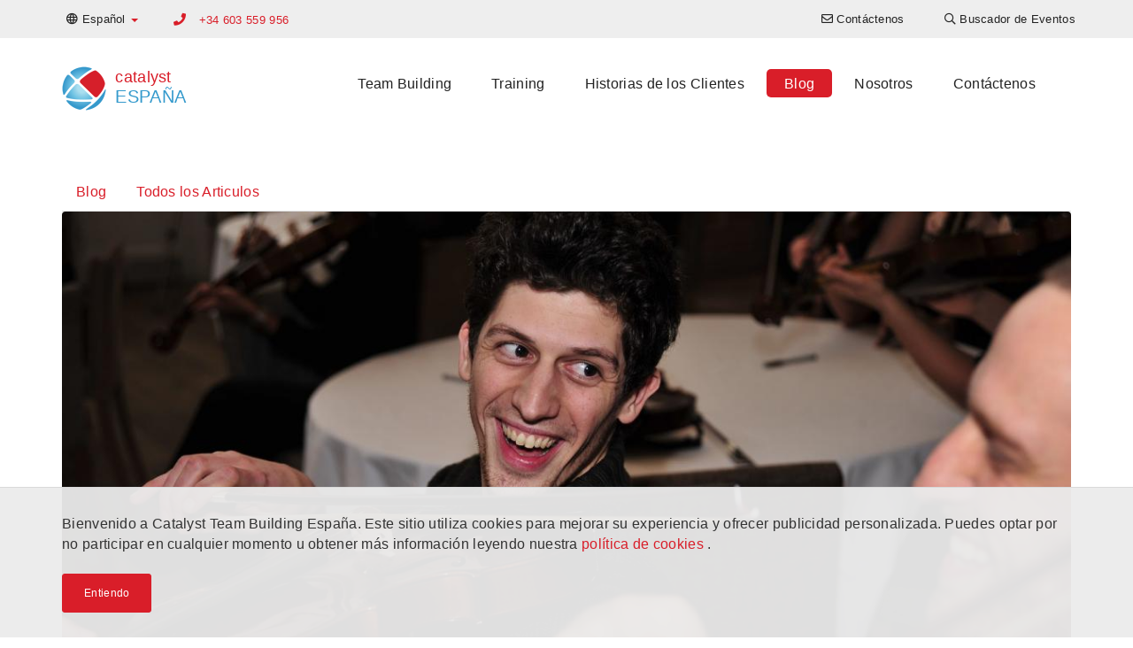

--- FILE ---
content_type: text/html; charset=UTF-8
request_url: https://www.catalystspain.es/articulos/blog/blog-lanzamientocrescendo
body_size: 8355
content:

<!DOCTYPE html>
<html lang="es-ES" dir="ltr">
<head>
    <!-- Global Site Tag (gtag.js) - Google Analytics -->
<script async src="https://www.googletagmanager.com/gtag/js?id=G-BM5PH077CM"></script>
<script>
    window.dataLayer = window.dataLayer || [];
    function gtag(){dataLayer.push(arguments);}
    gtag('js', new Date());

    gtag('config', 'G-BM5PH077CM');
</script>


    <meta charset="UTF-8">
    <meta http-equiv="X-UA-Compatible" content="IE=edge">
    <meta name="viewport" content="width=device-width, initial-scale=1">
    <link href="/favicon.ico" rel="icon" type="image/x-icon" />
    <meta name="csrf-param" content="_csrf-catalyst-cms">
<meta name="csrf-token" content="cCQT-xI19gxY4-RMzF8yC_JY7UyhW4KK74B4kHAWxMM_fEG6JWGyWTmFvAaLDHZ8qhKrAvYxyOyd-hrFRUysig==">
    <title>El poder unificador de la Música</title>
    <meta name="description" content="Guy Baker presenta el caso de la música en el aprendizaje a medida que dispara nuevas vías neurológicas, emocionales, estimulantes y gratificantes.">
<meta name="twitter:card" content="summary-card-with-large-image">
<meta name="twitter:site" content="">
<meta name="twitter:title" content="El poder unificador de la Música">
<meta name="twitter:description" content="Guy Baker presenta el caso de la música en el aprendizaje a medida que dispara nuevas vías neurológicas, emocionales, estimulantes y gratificantes.">
<meta name="twitter:image" content="https://cms-data.nyc3.cdn.digitaloceanspaces.com/7d6f5e5a4598ad9b8cf1fd9a1aa898e82b148fd9a865c197512692913e991cbb.jpg">
<meta property="og:title" content="El poder unificador de la Música">
<meta property="og:type" content="website">
<meta property="og:url" content="https://www.catalystspain.es/articulos/blog/blog-lanzamientocrescendo">
<meta property="og:image" content="https://cms-data.nyc3.cdn.digitaloceanspaces.com/7d6f5e5a4598ad9b8cf1fd9a1aa898e82b148fd9a865c197512692913e991cbb.jpg">
<meta property="og:description" content="Guy Baker presenta el caso de la música en el aprendizaje a medida que dispara nuevas vías neurológicas, emocionales, estimulantes y gratificantes.">
<meta property="og:site_name" content="Catalyst España">
<meta property="article:section" content="Blog">
<meta property="article:tag" content="Unión de equipo">
<meta property="article:tag" content="Aprendizaje &amp; Desarrollo">
<meta property="article:tag" content="Eventos musicales">
<meta property="article:tag" content="Bienestar">
<link href="https://www.catalystspain.es/articulos/blog/blog-lanzamientocrescendo" rel="canonical">
<link href="https://www.catalystspain.es/articulos/blog/blog-lanzamientocrescendo" rel="alternate" hreflang="es-ES">
<link href="https://en.catalystspain.es/articles/blog/blog-crescendo-activity-launched/" rel="alternate" hreflang="en-ES">
<link href="/assets/a3473978/css/style.min.css" rel="stylesheet">
<link href="/css/all-dd8761e97f63ae432a47c70f2f947bc4.css" rel="stylesheet">        <!-- Google Tag Manager -->
<script>(function(w,d,s,l,i){w[l]=w[l]||[];w[l].push({'gtm.start':
new Date().getTime(),event:'gtm.js'});var f=d.getElementsByTagName(s)[0],
j=d.createElement(s),dl=l!='dataLayer'?'&l='+l:'';j.async=true;j.src=
'https://www.googletagmanager.com/gtm.js?id='+i+dl;f.parentNode.insertBefore(j,f);
})(window,document,'script','dataLayer','GTM-MSLD6XM');</script>
<!-- End Google Tag Manager -->
<!-- Facebook Tag -->
<meta name="facebook-domain-verification" content="d3ztyo2n31wxwk9nnjkhgzoyk6o3kn" />
<!-- End Facebook Tag-->
<!-- Google tag (gtag.js) -->
<script async src="https://www.googletagmanager.com/gtag/js?id=G-BM5PH077CM"></script>
<script>
  window.dataLayer = window.dataLayer || [];
  function gtag(){dataLayer.push(arguments);}
  gtag('js', new Date());

  gtag('config', 'G-BM5PH077CM');
</script></head>

<body>
        
    <header>
    <nav class="top-navigation navbar-fixed-top">
        <div class="container">
            <div class="row">
                
<ul class="nav navbar-nav language-switcher">
    <li class="dropdown">
                        <a class="dropdown-toggle" data-toggle="dropdown" href="https://www.catalystspain.es/articulos/blog/blog-lanzamientocrescendo"><i class="far fa-globe"></i> <span class="hidden-xs">Español</span> <span
                    class="caret color-catalyst-red"></span></a>
        <ul class="dropdown-menu">
                                        <li><a href="https://en.catalystspain.es/articles/blog/blog-crescendo-activity-launched/">English</a></li>
                    </ul>
    </li>
</ul>
                                               <p class="primary-phone navbar-text color-catalyst-red">
                                                    <i class="fa fa-phone"></i>
                            <a href="tel:+34 603 559 956">+34 603 559 956</a>
                                            </p>
                                
<ul class="nav navbar-nav navbar-right navigation-menu">
    <li class=""><a href="/contact-us"><i class="far fa-envelope"></i> <span class="hidden-xs">Contáctenos</span></a></li><li class=""><a href="/eventos-de-team-building/buscador-de-eventos"><i class="far fa-search"></i> <span class="hidden-xs">Buscador de Eventos</span></a></li></ul>

                       </div>
        </div>
    </nav>

    <nav class="navbar main-navigation">
        <div class="container">
            <div class="navbar-header">
                <button type="button" class="navbar-toggle collapsed" data-toggle="collapse" data-target="#navbar" aria-expanded="false" aria-controls="navbar">
                    <span class="sr-only">Toggle navigation</span>
                    <span class="icon-bar"></span>
                    <span class="icon-bar"></span>
                    <span class="icon-bar"></span>
                </button>
                <a class="navbar-brand" href="/">
<div class="widget-page-logo__container vertically-aligned inline">
            <div class="widget-page-logo__image">
            <img src="/images/catalyst-logo.png" alt="Catalyst Logo">
        </div>
        <div class="widget-page-logo__text">
                        <span class="widget-page-logo__text-business color-catalyst-red">catalyst</span>
                                    <span class="widget-page-logo__text-region color-mid-blue"> españa</span>
                    </div>
    </div>


</a>
            </div>
            <div id="navbar" class="navbar-collapse collapse menu">
                
<ul class="nav navbar-nav">
    <li class=""><a href="/eventos-de-team-building">Team Building</a></li><li class=""><a href="/training">Training</a></li><li class=""><a href="/clientes">Historias de los Clientes</a></li><li class=""><a class="active" href="/articulos">Blog</a></li><li class=""><a href="/acerca-de-nosotros">Nosotros</a></li><li class=""><a href="/contact-us">Contáctenos</a></li></ul>

                       </div>
        </div>
    </nav>

</header>
    <section><div class="container"><div id="" class="widget-menu-tab-menu"><div class="row">
    <div class="col-sm-12 hidden-xs desktop-sub-menu">
        <ul class="nav nav-tabs">
                                            <li role="presentation"
                    class="">
                    <a href="/articulos">Blog</a>                </li>
                                            <li role="presentation"
                    class="">
                    <a href="/articulos/todos-los-articulos">Todos los Articulos</a>                </li>
                    </ul>
    </div>
    <div class="col-xs-12 visible-xs mobile-sub-menu">
        <ul class="nav nav-tabs nav-justified">
            <li role="presentation" class="dropdown">
                <a class="dropdown-toggle" data-toggle="dropdown" href="#" role="button" aria-haspopup="true"
                   aria-expanded="false">
                    No Menu Title <span class="caret"></span>
                </a>
                <ul class="dropdown-menu">
                                                                                            <li role="presentation">
                            <a href="/articulos">Blog</a>                        </li>
                                                                                            <li role="presentation">
                            <a href="/articulos/todos-los-articulos">Todos los Articulos</a>                        </li>
                                    </ul>
            </li>
        </ul>
    </div>
</div>
</div><div id="" class="widget-article-display-image">
<div class="row">
    <div class="col-xs-12">
        <div class="widget-article-view__hero-media">
                            <img class="rounded-corners" src="https://cms-data.nyc3.cdn.digitaloceanspaces.com/7d6f5e5a4598ad9b8cf1fd9a1aa898e82b148fd9a865c197512692913e991cbb-display.jpg" alt="the unifying power of music">                    </div>
    </div>
</div>
</div><div id="" class="widget-article-title">
<div class="row">
    <div class="col-xs-12">
        <h1>El poder unificador de la Música</h1>
        <div class="widget-article-view__published-by">
            <p>
                                                        Publicado en 13 may 2018 por <a class="text-inline-for-sm-up" href="/autores/guy-baker">Guy Baker</a>                            </p>
        </div>
    </div>
</div>
</div><div id="" class="widget-article-view">
<div class="row article-view">
        <div class="col-xs-12">
        <div class="related-program">
            Programa Relacionado
: <a href="/eventos-de-team-building/team-building/crescendo">Crescendo</a>        </div>
    </div>
        <div class="col-xs-12">
        <div class="content">
            <p>Escuchando a las necesidades de nuestros clientes, nos dimos cuenta de la necesidad de actividades de team Building únicas focalizadas en el bienestar de los empleados, el compromiso y el pensamiento transformador. La investigación sugiere que la complejidad involucrada en la práctica y ejecución de la música ayuda con el desarrollo cognitivo y activan unas nuevas vías neurológicas.
</p><p>Este proceso aumenta las conexiones neuronales en relacion con la toma de decisiones, la memoria, la creatividad y la claridad de pensamiento.<br>
</p><p><img src="https://cms-data.nyc3.digitaloceanspaces.com/3a5e4530fb91575fd8675391161dec3fee99239e1c755a8e1db1234f53e3248c-gallery.jpg" alt="the unifying power of music" class="img-responsive">
</p><p>Con esta investigación en mente, el equipo de desarrollo de Catalyst Global ha creado varias actividades exitosas de team building basadas en la música. La más famosa es Beatswork, un taller de batería en grupo y <a href="/eventos-de-team-building/team-building/musica-maestro">Orchestrate</a> en el que los participantes aprenden a tocar como orquesta en menos de 2 horas. Sin embargo, éramos conscientes de los costos y del tiempo necesario de Orchestrate, un producto de primer nivel. Jugando con ese concepto, hemos trabajado juntos con expertos en música para desarrollar una alternativa menos costosa con resultados positivos similares que podría entregarse en menos tiempo. Y hemos creado <a href="/eventos-de-team-building/team-building/crescendo">Crescendo</a>.
</p><p>Bajo las directrices de dos expertos tutores, a tu equipo se le presentan los violines y violas y se les enseña a tocar una composición exclusiva que hemos encargado expresamente para este programa de teambuilding. Incluso si tu equipo no está familiarizado con los instrumentos musicales, al final de una hora, se reunirán (con la ayuda de una pista de acompañamiento) para hacer música preciosa. ¡Garantizado!
</p><p><img src="https://cms-data.nyc3.digitaloceanspaces.com/fc41c5f8345b2a5b02b284db7e6b8e9024f5351f08d76aafb971ec04cfa56653-gallery.jpg" alt="the unifying power of music" class="img-responsive">
</p><h3> ¿Dónde se nos ha ocurrido esta idea?</h3><blockquote> Volvimos a lanzar nuestra primera actividad revolucionaria de teambuilding llamada <a href="/eventos-de-team-building/team-building/musica-maestro">Orchestrate (Música, maestro)</a> en 2006. Desde entonces muchos clientes de primera línea se han crecido ante el desafío. Ha sido un éxito sorprendente para nosotros en todo el mundo y siempre es uno de los favoritos de nuestros clientes. A medida que pasaban los años, nos dimos cuenta de que hay muchos clientes que querían experimentar una actividad de música clásica pero que no tenían el tiempo ni el presupuesto para incluir Orchestrate en su programa. Por ese motivo, pusimos en marcha Crescendo. Crescendo presenta una alternativa económica que se puede asignar fácilmente a un programa de conferencia ajustado. Y todo esto tiene lugar en una única sala, por lo que no es necesario contar con áreas exteriores.<small>El Director de Catalyst Global, Mark Davenport, explica cómo Crescendo vino para quedarse.</small>
</blockquote><p>Crescendo está disponible en todo el mundo a través de la red de team building de Catalyst.
</p>        </div>
    </div>
</div>
</div><div class="row"><div id="" class="col-md-10"><div id="" class="widget-author-summary"><div class="widget-author-summary__container">
    <div class="row">
        <div class="col-xs-12">
            <div class="widget-author-summary__avatar">
                <a class="cg-round-image small catalyst-red" href="/autores/guy-baker"> <img src="https://cms-data.nyc3.cdn.digitaloceanspaces.com/b912b676bc563c9e601a0ddd0723d9996f1aa8bf4ac8b2e01ba2a745c3d5abac-thumb.jpg" alt="Guy Baker"></a>
            </div>
            <div class="widget-author-summary__title">
                <h3>
                    <a class="color-mid-grey" href="/autores/guy-baker">Guy Baker</a>
                </h3>
                                    <p class="color-nightsky-blue"><strong>Director Fundador Catalyst Global </strong></p>
                            </div>
            <p class="widget-author-summary__decs">Guy visionó la creación y el desarrollo de conceptos de team building y luego se dispuso a convencer al mundo de sus beneficios.
</p>
        </div>
    </div>
</div>
</div></div><div id="" class="col-md-2"><div id="" class="widget-social-social-share"><!--noindex--><div class="social-share"><div class="social-share-link"><a class="social-network fb" href="http://www.facebook.com/sharer.php?u=https%3A%2F%2Fwww.catalystspain.es%2Farticulos%2Fblog%2Fblog-lanzamientocrescendo" rel="noopener" target="_blank"><i class="si si-facebook"></i></a></div><div class="social-share-link"><a class="social-network tw" href="http://twitter.com/share?url=https%3A%2F%2Fwww.catalystspain.es%2Farticulos%2Fblog%2Fblog-lanzamientocrescendo&amp;text=Guy+Baker+presenta+el+caso+de+la+m%C3%BAsica+en+el+aprendizaje+a+medida+que+dispara+nuevas+v%C3%ADas+neurol%C3%B3gicas%2C+emocionales%2C+estimulantes+y+gratificantes." rel="noopener" target="_blank"><i class="si si-twitter"></i></a></div><div class="social-share-link"><a class="social-network lnkdin" href="https://www.linkedin.com/shareArticle?mini=true&amp;url=https%3A%2F%2Fwww.catalystspain.es%2Farticulos%2Fblog%2Fblog-lanzamientocrescendo&amp;title=El+poder+unificador+de+la+M%C3%BAsica&amp;summary=Guy+Baker+presenta+el+caso+de+la+m%C3%BAsica+en+el+aprendizaje+a+medida+que+dispara+nuevas+v%C3%ADas+neurol%C3%B3gicas%2C+emocionales%2C+estimulantes+y+gratificantes." rel="noopener" target="_blank"><i class="si si-linkedin"></i></a></div></div><!--/noindex--></div></div></div></div></section><section id="" class=""><div class="container"><div id="" class="widget-article-index"><h4 id="" class="">Lectura Recomendada</h4>
<div id="w0" class="list-view"><div class="row">
<div data-key="11554510-4342-11ea-a0b3-baee1ffe7ffd">

<div class="col-sm-4">
    <div class="cg-card rollover-root">

        <div class="cg-card__image-outer">
            <div class="cg-card__image-inner">
                <a href="/articulos/blog/blog-leadership-morale">
                    <div class="cg-card__image"
                         style="background-image: url('https://cms-data.nyc3.cdn.digitaloceanspaces.com/41c38e9a9e2dc2f267cd1338004ec0a39ab7d1f0433300560c3bbbba331c9c4a-gallery-thumb.jpg');">
                                                <img src="https://cms-data.nyc3.cdn.digitaloceanspaces.com/41c38e9a9e2dc2f267cd1338004ec0a39ab7d1f0433300560c3bbbba331c9c4a-gallery-thumb.jpg" alt="engagement">                    </div>
                </a>
            </div>
        </div>

        <a href="/articulos/blog/blog-leadership-morale">
            <div class="cg-card__caption">
                <div class="cg-card__caption-inner title-3-desc-3">
                    <div class="cg-clamped clamp-3 post-meta">
                        <span class="color-very-lt-grey">10 feb 2020</span>
                                                    |
                            <span class="color-mid-blue">Escape the Maze</span>
                                            </div>

                    <h3>
                        <p class="cg-clamped-title clamp-3"
                           href="/articulos/blog/blog-leadership-morale">How Leadership Team Building Impacts Employee Morale</p>
                    </h3>
                    <p class="cg-clamped clamp-3">Explore how our leadership team building activities can improve your team collaboration.</p>

                </div>
            </div>
        </a>
    </div>
</div>

</div>
<div data-key="1ae9aae6-1a41-11e7-8dbe-04011c59c301">

<div class="col-sm-4">
    <div class="cg-card rollover-root">

        <div class="cg-card__image-outer">
            <div class="cg-card__image-inner">
                <a href="/articulos/blog/blog-pionero-o-pirata">
                    <div class="cg-card__image"
                         style="background-image: url('https://cms-data.nyc3.cdn.digitaloceanspaces.com/1ce592bab3da156309353ba35ad635da3327eed945be7dc90523157e2092dff0-gallery-thumb.jpg');">
                                                <img src="https://cms-data.nyc3.cdn.digitaloceanspaces.com/1ce592bab3da156309353ba35ad635da3327eed945be7dc90523157e2092dff0-gallery-thumb.jpg" alt="pirate or pioneer">                    </div>
                </a>
            </div>
        </div>

        <a href="/articulos/blog/blog-pionero-o-pirata">
            <div class="cg-card__caption">
                <div class="cg-card__caption-inner title-3-desc-3">
                    <div class="cg-clamped clamp-3 post-meta">
                        <span class="color-very-lt-grey">5 abr 2017</span>
                                                    |
                            <span class="color-mid-blue">Beat the Box</span>
                                            </div>

                    <h3>
                        <p class="cg-clamped-title clamp-3"
                           href="/articulos/blog/blog-pionero-o-pirata">¿Pionero o pirata?</p>
                    </h3>
                    <p class="cg-clamped clamp-3">La imitación devora los presupuestos de I + D para los verdaderos innovadores.</p>

                </div>
            </div>
        </a>
    </div>
</div>

</div>
<div data-key="1fcb5519-3b89-11e7-8dbe-04011c59c301">

<div class="col-sm-4">
    <div class="cg-card rollover-root">

        <div class="cg-card__image-outer">
            <div class="cg-card__image-inner">
                <a href="/articulos/blog/blog-siendo-positivos">
                    <div class="cg-card__image"
                         style="background-image: url('https://cms-data.nyc3.cdn.digitaloceanspaces.com/2b2befd9958ad419e69b16198316446c47669614a47ca4c211d4f8bfb251a287-gallery-thumb.jpg');">
                                                <img src="https://cms-data.nyc3.cdn.digitaloceanspaces.com/2b2befd9958ad419e69b16198316446c47669614a47ca4c211d4f8bfb251a287-gallery-thumb.jpg" alt="Accentuate the positive">                    </div>
                </a>
            </div>
        </div>

        <a href="/articulos/blog/blog-siendo-positivos">
            <div class="cg-card__caption">
                <div class="cg-card__caption-inner title-3-desc-3">
                    <div class="cg-clamped clamp-3 post-meta">
                        <span class="color-very-lt-grey">18 may 2017</span>
                                                    |
                            <span class="color-mid-blue">Confianza o Redada</span>
                                            </div>

                    <h3>
                        <p class="cg-clamped-title clamp-3"
                           href="/articulos/blog/blog-siendo-positivos">Acentuar lo positivo</p>
                    </h3>
                    <p class="cg-clamped clamp-3">Dace Stīpniece explica cómo crear un sentido de pertenencia al enfocarse en el bienestar de los colegas.</p>

                </div>
            </div>
        </a>
    </div>
</div>

</div>
</div>
</div></div><div id="" class=""><h5><a class="color-catalyst-red" href="/articulos/todos-los-articulos"><i class="far fa-angle-left"></i> All Articles</a>
</h5></div><div class="row"><div id="" class="col-md-2"></div><div id="" class="col-md-4"></div></div></div></section>
    <footer class="cg-site-footer">
    <div class="container">
        <div class="xs-block-grid-1 sm-block-grid-2 md-block-grid-4">
            <div>
                <div class="text-center">
                    <div class="cg-site-footer__partner-logo">
                        <img src="https://cms-data.nyc3.digitaloceanspaces.com/89be41ac8d035ddffa98b92182ce5da7658b6fa844cafad91b3056dab228d349.png" alt="Catalyst España">                    </div>
                    <div class="cg-site-footer__partner-license">
                        <p>Antawaya tiene los derechos exclusivos de Catalyst Global Limited y es el socio Espana autorizado. </p>                    </div>
                    <div class="cg-site-footer__license-logo">
                        <a class="cg-fluid-img-link-wrapper" href="https://www.catalystglobal.com"><img
                                    src="/images/catalyst-exclusive-licensee.png" alt="Catalyst Global Exclusive Licensee"></a>
                    </div>
                </div>
            </div>
            <div>
                <div class="cg-site-footer__tag-lists">
                    <h6 class="heading7"><a href="/eventos-de-team-building">Team Building Famosos</a></h6><h6 class="heading7"><a href="/informacion/new-teambuilding">NUEVAS ACTIVIDADES DE TEAM BUILDING</a><br>
</h6><h6 class="heading7"><a href="/eventos-de-team-building/categorias">Categorias de Team Building</a> </h6><p><a href="/informacion/new-teambuilding">Juegos de Negocios</a><br><a href="/informacion/construccion-e-invencion">Construcción y Invención</a><br>
	<a href="/informacion/team-building-creativo-artistico">Actividades Creativas y Artísticas</a>
	<br>
	<a href="/informacion/responsabilidad-social-corporativa">Resposabilidad Social Corporativa</a>
	<br>
	<a href="/informacion/energizantes">Energizantes</a>
	<br>
	<a href="/informacion/juegos-de-escape">Juegos de Escape</a>
	<br>
	<a href="/informacion/solo-por-diversion">Sólo por Diversión</a>
	<br>
	<a href="/informacion/eventos-musicales">Eventos Musicales</a>
	<br>
	<a href="/informacion/rompehielos-networking">Networking</a>
	<br>
	<a href="/informacion/team-building-activo">Actividades Físicas + Activas</a>
	<br>
	<a href="/">Actividades Rítmicas</a>
	<br>
</p><p>	<a href="/informacion/team-building-basado-en-la-tecnologia">Actividades de Base Tecnológica</a>
</p><h6 class="heading7"><a href="/eventos-de-team-building/ocasiones">Planea tu Ocasión<br></a></h6><h6 class="heading7"><a href="/training">Beneficios de Team Building</a></h6><h6 class="heading7"><a href="/clientes">Historias de los Clientes</a></h6><h3 style="text-align: center;"><a class="btn btn-default" href="/instrucciones">Guía previa al evento</a></h3>                </div>
            </div>
                            <div>
                    <div class="cg-site-footer__locations">
                        
<h6 class="heading7">Ubicaciones</h6>
<p><strong>Américas</strong></p>
<ul class="cg-inline-link-list">
        <a href="https://www.catalystteambuilding.ca" target="_blank">Canadá</a>,        <a href="https://www.catalystperu.pe" target="_blank">Perú</a>,        <a href="https://www.catalystteambuilding.com" target="_blank">Estados Unidos</a>,        <a href="https://www.catalystteambuilding.com.br" target="_blank">Brasil</a>,        <a href="https://www.catalystchile.cl" target="_blank">Chile</a>,        <a href="https://www.catalystargentina.com.ar" target="_blank">Argentina</a>,        <a href="https://www.catalystmexico.com" target="_blank">México</a>,        <a href="https://www.catalystguatemala.gt" target="_blank">Guatemala</a>,        <a href="https://www.catalystteambuilding.com.pa" target="_blank">Panama</a>,        <a href="https://www.catalystteambuilding.com.do" target="_blank">República Dominicana</a>,        <a href="https://www.catalystteambuilding.aw" target="_blank">Aruba</a>,        <a href="https://www.catalystteambuilding.cr" target="_blank">Costa Rica</a>,        <a href="https://www.catalystteambuilding.cw" target="_blank">Curazao</a>,        <a href="https://www.catalystteambuilding.co" target="_blank">Colombia</a></ul>
<p><strong>Asia Pacifico</strong></p>
<ul class="cg-inline-link-list">
        <a href="https://www.catalystteambuilding.cn" target="_blank">China</a>,        <a href="https://www.asiaability.com" target="_blank">Malasia</a>,        <a href="https://www.catalystteambuilding.com.hk" target="_blank">Hong Kong</a>,        <a href="https://www.catalystteambuilding.sg" target="_blank">Singapur</a>,        <a href="https://www.catalystindonesia.id" target="_blank">Indonesia</a>,        <a href="https://www.catalystteambuilding.in" target="_blank">India</a>,        <a href="https://www.catalystteambuildingthailand.com" target="_blank">Tailandia</a>,        <a href="https://www.catalystteambuilding.co.nz" target="_blank">Nueva Zelanda</a>,        <a href="https://www.catalystteambuilding.com.au" target="_blank">Australia</a>,        <a href="https://www.catalystteambuilding.vn" target="_blank">Vietnam</a>,        <a href="https://www.catalystteambuilding.jp" target="_blank">Japón</a></ul>
<p><strong>Europa</strong></p>
<ul class="cg-inline-link-list">
        <a href="https://www.catalyst-unrealevents.it" target="_blank">Italia</a>,        <a href="https://www.catalystturkey.com" target="_blank">Turquía</a>,        <a href="https://www.catalystteambuilding.ee" target="_blank">Estonia</a>,        <a href="https://www.catalystteambuilding.co.uk" target="_blank">Reino Unido</a>,        <a href="https://www.catalystteambuilding.nl" target="_blank">Países Bajos</a>,        <a href="https://www.catalystteambuilding.fi" target="_blank">Finlandia</a>,        <a href="https://www.catalystteambuilding.fr" target="_blank">Francia</a>,        <a href="https://www.catalystteambuilding.bg" target="_blank">Bulgaria</a>,        <a href="https://www.catalystteambuilding.kz" target="_blank">Kazajstán</a>,        <a href="https://www.catalystteambuilding.ie" target="_blank">Irlanda</a>,        <a href="https://www.catalystteambuilding.be" target="_blank">Bélgica</a>,        <a href="https://www.catalystcyprus.cy/" target="_blank">Cyprus</a>,        <a href="https://www.catalystteambuilding.pl" target="_blank">Polonia</a>,        <a href="https://www.catalystteambuilding.ge" target="_blank">Georgia</a>,        <a href="https://www.catalystteambuilding.ch" target="_blank">Suiza</a>,        <a href="https://www.catalystteambuilding.at" target="_blank">Austria</a>,        <a href="https://www.catalystteambuilding.az" target="_blank">Azerbaiyán</a>,        <a href="https://www.catalystteambuilding.pt" target="_blank">Portugal</a>,        <a href="https://www.catalystteambuilding.gr" target="_blank">Grecia </a>,        <a href="https://www.catalystteambuilding.lt" target="_blank">Lituania</a>,        <a href="https://www.catalystteambuilding.ro" target="_blank">Rumania</a>,        <a href="https://www.catalystczechrepublic.com" target="_blank">República Checa</a>,        <a href="https://www.catalystteambuilding.si" target="_blank">Eslovenia</a>,        <a href="https://www.catalystteambuilding.com.mt" target="_blank">Malta</a>,        <a href="https://www.catalystteambuilding.sk" target="_blank">Slovakia</a>,        <a href="https://www.catalystteambuilding.dk" target="_blank">Dinamarca</a>,        <a href="https://www.catalystteambuilding.de" target="_blank">Alemania</a>,        <a href="https://www.catalystspain.es" target="_blank">España</a>,        <a href="https://www.catalystteambuilding.lv" target="_blank">Letonia</a>,        <a href="https://www.catalystteambuilding.se" target="_blank">Suecia</a></ul>
<p><strong>África y Medio Oriente</strong></p>
<ul class="cg-inline-link-list">
        <a href="https://www.catalystpakistan.pk" target="_blank">Pakistán</a>,        <a href="https://www.teambuildingwithbiz.com" target="_blank">Medio Oriente</a>,        <a href="https://www.catalystteambuilding.tn" target="_blank">Túnez</a>,        <a href="https://www.catalystteambuilding.ng" target="_blank">Nigeria</a>,        <a href="https://www.catalyst.ma" target="_blank">Marruecos</a>,        <a href="https://www.catalystteambuilding.co.ke" target="_blank">Kenia</a>,        <a href="https://www.dreamteam.co.za" target="_blank">África Austral</a>,        <a href="https://www.catalystteambuilding.co.tz" target="_blank">Tanzania</a></ul>
                    </div>
                </div>
                        <div>
                <div class="cg-site-footer__contact-us">
                    
                    <h6 class="heading7">Ponte en contacto
</h6>
                                            <ul class="cg-unstyled-list">
                                                                                                                                    <li class="vertically-aligned">
                                        <i class="fa fa-envelope" aria-hidden="true"></i>
                                                                                    <a href="/cdn-cgi/l/email-protection#563f38303916353722373a2f25222526373f38783325"><span class="__cf_email__" data-cfemail="5e373038311e3d3f2a3f32272d2a2d2e3f3730703b2d">[email&#160;protected]</span></a>
                                                                            </li>
                                                                                                                                                                    <li class="vertically-aligned">
                                        <i class="fa fa-phone" aria-hidden="true"></i>
                                                                                    <a href="tel:+34 603 559 956">+34 603 559 956</a>
                                                                            </li>
                                                                                                                                                                                                            </ul>
                                        <a class="btn btn-block btn-lg btn-catalyst-red"
                       href="/contact-us">Ponte en contacto
</a>
                </div>
                
<div class="social-buttons pad-less no-pad-bottom">
    <ul class="cg-unstyled-list">
                                    <li>
                    <a class="cg-round-icon cg-blue fab fa-facebook-f" href="https://www.facebook.com/catalystespana"
                       title="Encuentranos en Facebook" arial-hidden="true" aria-label="Encuentranos en Facebook"
                       target="_blank"></a>
                </li>
                                                <li>
                    <a class="cg-round-icon cg-blue fab fa-instagram" href="https://www.instagram.com/catalystespana/?hl=es-la"
                       title="Síguenos en Instagram" arial-hidden="true" aria-label="Síguenos en Instagram"
                       target="_blank"></a>
                </li>
                                                <li>
                    <a class="cg-round-icon cg-blue fab fa-linkedin-in" href="https://www.linkedin.com/company/catalyst-espa%C3%B1a-team-building"
                       title="Encuentranos en Linkedin" arial-hidden="true" aria-label="Encuentranos en Linkedin"
                       target="_blank"></a>
                </li>
                                                                                                                            </ul>
</div>            </div>

        </div>
        <div class="cg-site-footer__bottom">
            <div class="row">
                <div class="col-sm-6">
                    <div class="vertically-aligned inline">
                        <div class="cg-site-footer__logo-bottom">
                            <img src="/images/logo-footer.png">
                        </div>
                        <div class="cg-site-footer__copyright">
                            <h6>Catalyst Global</h6>
                            <p>Copyright © 2026 Catalyst Limited</p>
                        </div>
                    </div>
                </div>
                <div class="col-sm-6">
                    <div class="cg-site-footer__menu-bottom vertically-aligned">
                        <ul class="cg-unstyled-list">
                                                            <li>
                                    <a href="/politica-de-cookies">Política de cookies</a>
                                </li>
                                                            <li>
                                    <a href="/politica-de-privacidad">Política de privacidad</a>
                                </li>
                                                            <li>
                                    <a href="/terminos-de-uso">Términos de uso</a>
                                </li>
                                                    </ul>
                    </div>
                </div>
            </div>
        </div>
</footer>

    
<div class="cg-cookie-policy-disclaimer">
    <div class="container">
        <div class="cg-cookie-policy-disclaimer__inner">
            <p> Bienvenido a Catalyst Team Building España. Este sitio utiliza cookies para mejorar su experiencia y ofrecer publicidad personalizada. Puedes optar por no participar en cualquier momento u obtener más información leyendo nuestra <a href="[link:Página:923ba49b-8a94-11e8-ab9d-baee1ffe7ffd]" target="_blank"> política de cookies </a>. <!-- p--></p>            <div class="text-left">
                <a class="cg-cookie-policy-disclaimer__accept-btn btn btn-sm btn-catalyst-red">Entiendo</a>
            </div>
        </div>

    </div>
</div>


    <script data-cfasync="false" src="/cdn-cgi/scripts/5c5dd728/cloudflare-static/email-decode.min.js"></script><script src="/js/all-270c821d17fdbc81dd96328524deea56.js"></script>
<script>jQuery(function ($) {
    var $disclaimer = $('.cg-cookie-policy-disclaimer')
      , isConfirmed
    ;

    try { /* catch exception when in private browser mode */
        isConfirmed = localStorage && localStorage.getItem('cg-cookie-policy-confirmed')
    } catch(err) {}

    $disclaimer.find('.cg-cookie-policy-disclaimer__accept-btn').on('click', function() {
        $disclaimer.removeClass('expanded');
        try { /* catch exception when in private browser mode */
            localStorage && localStorage.setItem('cg-cookie-policy-confirmed', 'true');
        } catch(err) {}
    });

    $disclaimer.on('transitionend', function(e) {
        !$disclaimer.is('.expanded') && $disclaimer.hide();
    });

    'true' !== isConfirmed && $disclaimer.show(function(){ $disclaimer.addClass('expanded') });
});</script>    </body>

</html>
